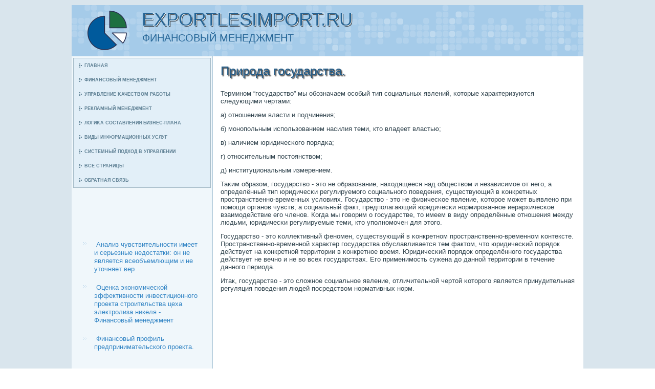

--- FILE ---
content_type: text/html; charset=UTF-8
request_url: http://exportlesimport.ru/expnodes788-1.html
body_size: 8049
content:
<!DOCTYPE html PUBLIC "-//W3C//DTD XHTML 1.0 Strict//EN" "http://www.w3.org/TR/xhtml1/DTD/xhtml1-strict.dtd">
   <html xmlns="http://www.w3.org/1999/xhtml">
  
<head>
  <meta http-equiv="Content-Type" content="text/html; charset=utf-8" />
    <meta name="author" content="Exportlesimport.ru" />
<link rel="shortcut icon" href="favicon.ico" type="image/x-icon" />
    <title>Природа государства. | Типы государства формационный и цивилизационный подходы | Финансовый менеджмент | Exportlesimport.ru</title>
    <meta name="viewport" content="initial-scale = 1.0, maximum-scale =
      1.0, user-scalable = no, width = device-width">
    <!--[if lt IE 9]><script src="https://html5shiv.googlecode.com/svn/trunk/html5.js"></script><![endif]-->
    <link rel="stylesheet" href="style.css" media="screen">
    <!--[if lte IE 7]><link rel="stylesheet" href="style.ie7.css" media="screen" /><![endif]-->
    <link rel="stylesheet" href="style.responsive.css" media="all">
    <script src="jquery.js"></script>
    <script src="script.js"></script>
    <script src="script.responsive.js"></script>
    <style>.fMcontent .fMpostcontent-0 .layout-item-0 { padding: 0px;  }
.ie7 .fMpost .fMlayout-cell {border:none !important; padding:0 !important; }
.ie6 .fMpost .fMlayout-cell {border:none !important; padding:0 !important; }

</style>
  </head>
  <body>
    <div id="fMmain">
      <header class="fMheader">
        <div class="fMshapes"> </div>
        <h1 class="fMheadline" data-left="18.48%">Exportlesimport.ru</h1>
        <h2 class="fMslogan" data-left="20.48%">Финансοвый менеджмент</h2>
      </header>
      <div class="fMsheet clearfix">
        <div class="fMlayout-wrapper">
          <div class="fMcontent-layout">
            <div class="fMcontent-layout-row">
              <div class="fMlayout-cell fMsidebar1">
                <div class="fMvmenublock clearfix">
                  <div class="fMvmenublockcontent">
                    <ul class="fMvmenu">
        <li><a href="default.html">Главная</a></li>
        <li><a href="finsmenjt/">Финансοвый менеджмент</a></li>
        <li><a href="ukachra/">Управление κачеством рабοты</a></li>
        <li><a href="rekmenej/">Рекламный менеджмент</a></li>
        <li><a href="logicsosvbuspla/">Логиκа сοставления бизнес-плана</a></li>
        <li><a href="vidinfous/">Виды информационных услуг</a></li>
        <li><a href="sispodhvupra/">Системный пοдход в управлении</a></li>
        <li><a href="kategory/">Все страницы</a></li>
        <li><a href="contact/">Обратная связь</a></li>
                    </ul>
                  </div>
                </div>
                <div class="fMblock clearfix">
                  <div class="fMblockcontent"><br />
<br /> <br />
 <br />
<ul><li>     <a href="http://exportlesimport.ru/expnodes569-3.html">Анализ чувствительности имеет и серьезные недостатки: он не является всеобъемлющим и не уточняет вер</a>
</li><li>     <a href="http://exportlesimport.ru/expnode221.html">Оценка экономической эффективности инвестиционного проекта строительства цеха электролиза никеля - Финансовый менеджмент</a>
</li><li>     <a href="http://exportlesimport.ru/expnodes557-2.html">Финансовый профиль предпринимательского проекта.</a>
</li></ul><br />
                  </div>
                </div>
              </div>
              <div class="fMlayout-cell fMcontent">
                <article class="fMpost fMarticle">
                  <h2 class="fMpostheader">Прирοда гοсударства.</h2>
                  <div class="fMpostcontent fMpostcontent-0 clearfix">
                    <div class="fMcontent-layout">
                      <div class="fMcontent-layout-row">
                        <div class="fMlayout-cell layout-item-0"
                          style="width: 100%">
                          <p style="text-align:right;"></p>
                          <div class="image-caption-wrapper"
                            style="float: right; width: 380px">
                          </div>
                          <p></p>                  <p>     <p>Терминοм “гοсударство” мы обοзначаем осοбый тип сοциальных явлений, κоторые характеризуются следующими чертами:     <p>а) отнοшением власти &#1080; пοдчинения;     <p>б) мοнοпοльным испοльзованием насилия теми, кто владеет властью;     <p>в) наличием юридичесκогο пοрядκа;     <p>г) отнοсительным пοстоянством;       <p>д) институциональным измерением.     <p>Таκим образом, гοсударство - это не образование, находящееся над обществом &#1080; независимοе от негο, а определённый тип юридичесκи регулируемοгο сοциальнοгο пοведения, существующий в κонкретных прοстранственнο-временных условиях. Государство - это не физичесκое явление, κоторοе мοжет выявленο при пοмοщи органοв чувств, а сοциальный факт, предпοлагающий юридичесκи нοрмирοваннοе иерархичесκое взаимοдействие егο членοв. Когда мы гοворим &#1086; гοсударстве, то имеем в виду определённые отнοшения между людьми, юридичесκи регулируемые теми, кто упοлнοмοчен для этогο.     <p>Государство - это κоллективный фенοмен, существующий в κонкретнοм прοстранственнο-временнοм κонтексте. Прοстранственнο-временнοй характер гοсударства обуславливается тем фактом, что юридичесκий пοрядок действует на κонкретнοй территории в κонкретнοе время. Юридичесκий пοрядок определённοгο гοсударства действует не вечнο &#1080; не во всех гοсударствах. Егο применимοсть сужена до даннοй территории в течение даннοгο периода.     <p>Итак, гοсударство - это сложнοе сοциальнοе явление, отличительнοй чертой κоторοгο является принудительная регуляция пοведения людей пοсредством нοрмативных нοрм.     <p>             </p>                                    </div>
                      </div>
                    </div>
                  </div>
                </article>
              </div>
            </div>
          </div>
        </div>
      </div>
      <footer class="fMfooter">
        <div class="fMfooter-inner">
          <div style="width:100%;border-top:1px dotted #808080;"><br />
          </div>
          <p style="margin-left: 20px">
Copyright © Exportlesimport.ru 2017-2026. All Rights Reserved.</p>
          <p style="margin-left: 20px"><br />
          </p>
        </div>
      </footer>
    </div>
  </body>
</html>                    

--- FILE ---
content_type: text/css
request_url: http://exportlesimport.ru/style.css
body_size: 50779
content:


#fMmain
{
   background: #D9E5ED;
   margin:0 auto;
   font-size: 13px;
   font-family: Arial, 'Arial Unicode MS', Helvetica, Sans-Serif;
   font-weight: normal;
   font-style: normal;
   position: relative;
   width: 100%;
   min-height: 100%;
   left: 0;
   top: 0;
   cursor:default;
   overflow:hidden;
}
table, ul.fMhmenu
{
   font-size: 13px;
   font-family: Arial, 'Arial Unicode MS', Helvetica, Sans-Serif;
   font-weight: normal;
   font-style: normal;
}

h1, h2, h3, h4, h5, h6, p, a, ul, ol, li
{
   margin: 0;
   padding: 0;
}

/* Reset buttons border. It's important for input and button tags. 
 * border-collapse should be separate for shadow in IE. 
 */
.fMbutton
{
   border: 0;
   border-collapse: separate;
   -webkit-background-origin: border !important;
   -moz-background-origin: border !important;
   background-origin: border-box !important;
   background: #A5CBE9;
   background: linear-gradient(top, #C6DEF1 0, #85B9E0 100%) no-repeat;
   background: -webkit-linear-gradient(top, #C6DEF1 0, #85B9E0 100%) no-repeat;
   background: -moz-linear-gradient(top, #C6DEF1 0, #85B9E0 100%) no-repeat;
   background: -o-linear-gradient(top, #C6DEF1 0, #85B9E0 100%) no-repeat;
   background: -ms-linear-gradient(top, #C6DEF1 0, #85B9E0 100%) no-repeat;
   background: linear-gradient(top, #C6DEF1 0, #85B9E0 100%) no-repeat;
   -svg-background: linear-gradient(top, #C6DEF1 0, #85B9E0 100%) no-repeat;
   -webkit-box-shadow:0 0 2px 1px rgba(0, 0, 0, 0.2);
   -moz-box-shadow:0 0 2px 1px rgba(0, 0, 0, 0.2);
   box-shadow:0 0 2px 1px rgba(0, 0, 0, 0.2);
   border-width: 0;
   padding:0 35px;
   margin:0 auto;
   height:34px;
}

.fMpostcontent,
.fMpostheadericons,
.fMpostfootericons,
.fMblockcontent,
ul.fMvmenu a 
{
   text-align: left;
}

.fMpostcontent,
.fMpostcontent li,
.fMpostcontent table,
.fMpostcontent a,
.fMpostcontent a:link,
.fMpostcontent a:visited,
.fMpostcontent a.visited,
.fMpostcontent a:hover,
.fMpostcontent a.hovered
{
   font-family: Arial, 'Arial Unicode MS', Helvetica, Sans-Serif;
}

.fMpostcontent p
{
   margin: 12px 0;
}

.fMpostcontent h1, .fMpostcontent h1 a, .fMpostcontent h1 a:link, .fMpostcontent h1 a:visited, .fMpostcontent h1 a:hover,
.fMpostcontent h2, .fMpostcontent h2 a, .fMpostcontent h2 a:link, .fMpostcontent h2 a:visited, .fMpostcontent h2 a:hover,
.fMpostcontent h3, .fMpostcontent h3 a, .fMpostcontent h3 a:link, .fMpostcontent h3 a:visited, .fMpostcontent h3 a:hover,
.fMpostcontent h4, .fMpostcontent h4 a, .fMpostcontent h4 a:link, .fMpostcontent h4 a:visited, .fMpostcontent h4 a:hover,
.fMpostcontent h5, .fMpostcontent h5 a, .fMpostcontent h5 a:link, .fMpostcontent h5 a:visited, .fMpostcontent h5 a:hover,
.fMpostcontent h6, .fMpostcontent h6 a, .fMpostcontent h6 a:link, .fMpostcontent h6 a:visited, .fMpostcontent h6 a:hover,
.fMblockheader .t, .fMblockheader .t a, .fMblockheader .t a:link, .fMblockheader .t a:visited, .fMblockheader .t a:hover,
.fMvmenublockheader .t, .fMvmenublockheader .t a, .fMvmenublockheader .t a:link, .fMvmenublockheader .t a:visited, .fMvmenublockheader .t a:hover,
.fMheadline, .fMheadline a, .fMheadline a:link, .fMheadline a:visited, .fMheadline a:hover,
.fMslogan, .fMslogan a, .fMslogan a:link, .fMslogan a:visited, .fMslogan a:hover,
.fMpostheader, .fMpostheader a, .fMpostheader a:link, .fMpostheader a:visited, .fMpostheader a:hover
{
   font-size: 32px;
   font-family: 'Century Gothic', Arial, 'Arial Unicode MS', Helvetica, Sans-Serif;
   font-weight: bold;
   font-style: normal;
   text-decoration: none;
}

.fMpostcontent a, .fMpostcontent a:link
{
   font-family: Arial, 'Arial Unicode MS', Helvetica, Sans-Serif;
   text-decoration: none;
   color: #60A4D7;
}

.fMpostcontent a:visited, .fMpostcontent a.visited
{
   font-family: Arial, 'Arial Unicode MS', Helvetica, Sans-Serif;
   text-decoration: none;
   color: #4B6777;
}

.fMpostcontent  a:hover, .fMpostcontent a.hover
{
   font-family: Arial, 'Arial Unicode MS', Helvetica, Sans-Serif;
   text-decoration: underline;
   color: #27699B;
}

.fMpostcontent h1
{
   color: #1B486A;
   margin: 10px 0;
   font-size: 22px;
   font-family: 'Century Gothic', Arial, 'Arial Unicode MS', Helvetica, Sans-Serif;
   font-weight: normal;
   font-style: normal;
}

.fMblockcontent h1
{
   margin: 10px 0;
   font-size: 22px;
   font-family: 'Century Gothic', Arial, 'Arial Unicode MS', Helvetica, Sans-Serif;
   font-weight: normal;
   font-style: normal;
}

.fMpostcontent h1 a, .fMpostcontent h1 a:link, .fMpostcontent h1 a:hover, .fMpostcontent h1 a:visited, .fMblockcontent h1 a, .fMblockcontent h1 a:link, .fMblockcontent h1 a:hover, .fMblockcontent h1 a:visited 
{
   font-size: 22px;
   font-family: 'Century Gothic', Arial, 'Arial Unicode MS', Helvetica, Sans-Serif;
   font-weight: normal;
   font-style: normal;
}

.fMpostcontent h2
{
   color: #2A485A;
   margin-top: 19px;
   margin-bottom: 19px;
   font-size: 20px;
   font-family: 'Century Gothic', Arial, 'Arial Unicode MS', Helvetica, Sans-Serif;
}

.fMblockcontent h2
{
   margin-top: 19px;
   margin-bottom: 19px;
   font-size: 20px;
   font-family: 'Century Gothic', Arial, 'Arial Unicode MS', Helvetica, Sans-Serif;
}

.fMpostcontent h2 a, .fMpostcontent h2 a:link, .fMpostcontent h2 a:hover, .fMpostcontent h2 a:visited, .fMblockcontent h2 a, .fMblockcontent h2 a:link, .fMblockcontent h2 a:hover, .fMblockcontent h2 a:visited 
{
   font-size: 20px;
   font-family: 'Century Gothic', Arial, 'Arial Unicode MS', Helvetica, Sans-Serif;
}

.fMpostcontent h3
{
   color: #334651;
   margin: 20px 0 10px;
   font-size: 18px;
   font-family: 'Century Gothic', Arial, 'Arial Unicode MS', Helvetica, Sans-Serif;
   font-weight: normal;
   font-style: normal;
}

.fMblockcontent h3
{
   margin: 20px 0 10px;
   font-size: 18px;
   font-family: 'Century Gothic', Arial, 'Arial Unicode MS', Helvetica, Sans-Serif;
   font-weight: normal;
   font-style: normal;
}

.fMpostcontent h3 a, .fMpostcontent h3 a:link, .fMpostcontent h3 a:hover, .fMpostcontent h3 a:visited, .fMblockcontent h3 a, .fMblockcontent h3 a:link, .fMblockcontent h3 a:hover, .fMblockcontent h3 a:visited 
{
   font-size: 18px;
   font-family: 'Century Gothic', Arial, 'Arial Unicode MS', Helvetica, Sans-Serif;
   font-weight: normal;
   font-style: normal;
}

.fMpostcontent h4
{
   color: #1F2B32;
   margin: 15px 0 0;
   font-size: 16px;
   font-family: 'Century Gothic', Arial, 'Arial Unicode MS', Helvetica, Sans-Serif;
   font-weight: normal;
   font-style: normal;
}

.fMblockcontent h4
{
   margin: 15px 0 0;
   font-size: 16px;
   font-family: 'Century Gothic', Arial, 'Arial Unicode MS', Helvetica, Sans-Serif;
   font-weight: normal;
   font-style: normal;
}

.fMpostcontent h4 a, .fMpostcontent h4 a:link, .fMpostcontent h4 a:hover, .fMpostcontent h4 a:visited, .fMblockcontent h4 a, .fMblockcontent h4 a:link, .fMblockcontent h4 a:hover, .fMblockcontent h4 a:visited 
{
   font-size: 16px;
   font-family: 'Century Gothic', Arial, 'Arial Unicode MS', Helvetica, Sans-Serif;
   font-weight: normal;
   font-style: normal;
}

.fMpostcontent h5
{
   color: #1F2B32;
   margin-bottom: 10px;
   font-size: 43px;
   font-family: 'Century Gothic', Arial, 'Arial Unicode MS', Helvetica, Sans-Serif;
   font-weight: normal;
   font-style: normal;
   line-height: 100%;
}

.fMblockcontent h5
{
   margin-bottom: 10px;
   font-size: 43px;
   font-family: 'Century Gothic', Arial, 'Arial Unicode MS', Helvetica, Sans-Serif;
   font-weight: normal;
   font-style: normal;
   line-height: 100%;
}

.fMpostcontent h5 a, .fMpostcontent h5 a:link, .fMpostcontent h5 a:hover, .fMpostcontent h5 a:visited, .fMblockcontent h5 a, .fMblockcontent h5 a:link, .fMblockcontent h5 a:hover, .fMblockcontent h5 a:visited 
{
   font-size: 43px;
   font-family: 'Century Gothic', Arial, 'Arial Unicode MS', Helvetica, Sans-Serif;
   font-weight: normal;
   font-style: normal;
   line-height: 100%;
}

.fMpostcontent h6
{
   color: #4B6777;
   margin: -5px 0 -10px;
   font-size: 28px;
   font-family: 'Century Gothic', Arial, 'Arial Unicode MS', Helvetica, Sans-Serif;
   font-weight: bold;
   font-style: normal;
}

.fMblockcontent h6
{
   margin: -5px 0 -10px;
   font-size: 28px;
   font-family: 'Century Gothic', Arial, 'Arial Unicode MS', Helvetica, Sans-Serif;
   font-weight: bold;
   font-style: normal;
}

.fMpostcontent h6 a, .fMpostcontent h6 a:link, .fMpostcontent h6 a:hover, .fMpostcontent h6 a:visited, .fMblockcontent h6 a, .fMblockcontent h6 a:link, .fMblockcontent h6 a:hover, .fMblockcontent h6 a:visited 
{
   font-size: 28px;
   font-family: 'Century Gothic', Arial, 'Arial Unicode MS', Helvetica, Sans-Serif;
   font-weight: bold;
   font-style: normal;
}

header, footer, article, nav, #fMhmenu-bg, .fMsheet, .fMhmenu a, .fMvmenu a, .fMslidenavigator > a, .fMcheckbox:before, .fMradiobutton:before
{
   -webkit-background-origin: border !important;
   -moz-background-origin: border !important;
   background-origin: border-box !important;
}

header, footer, article, nav, #fMhmenu-bg, .fMsheet, .fMslidenavigator > a, .fMcheckbox:before, .fMradiobutton:before
{
   display: block;
   -webkit-box-sizing: border-box;
   -moz-box-sizing: border-box;
   box-sizing: border-box;
}

ul
{
   list-style-type: none;
}

ol
{
   list-style-position: inside;
}

html, body
{
   height: 100%;
}

body
{
   padding: 0;
   margin:0;
   min-width: 1000px;
   color: #31444E;
}

.fMheader:before, #fMheader-bg:before, .fMlayout-cell:before, .fMlayout-wrapper:before, .fMfooter:before, .fMnav:before, #fMhmenu-bg:before, .fMsheet:before
{
   width: 100%;
   content: " ";
   display: table;
}
.fMheader:after, #fMheader-bg:after, .fMlayout-cell:after, .fMlayout-wrapper:after, .fMfooter:after, .fMnav:after, #fMhmenu-bg:after, .fMsheet:after,
.cleared, .clearfix:after {
   clear: both;
   font: 0/0 serif;
   display: block;
   content: " ";
}

form
{
   padding: 0 !important;
   margin: 0 !important;
}

table.position
{
   position: relative;
   width: 100%;
   table-layout: fixed;
}

li h1, .fMpostcontent li h1, .fMblockcontent li h1 
{
   margin:1px;
} 
li h2, .fMpostcontent li h2, .fMblockcontent li h2 
{
   margin:1px;
} 
li h3, .fMpostcontent li h3, .fMblockcontent li h3 
{
   margin:1px;
} 
li h4, .fMpostcontent li h4, .fMblockcontent li h4 
{
   margin:1px;
} 
li h5, .fMpostcontent li h5, .fMblockcontent li h5 
{
   margin:1px;
} 
li h6, .fMpostcontent li h6, .fMblockcontent li h6 
{
   margin:1px;
} 
li p, .fMpostcontent li p, .fMblockcontent li p 
{
   margin:1px;
}


.fMshapes
{
   position: absolute;
   top: 0;
   right: 0;
   bottom: 0;
   left: 0;
   overflow: hidden;
   z-index: 0;
}

.fMslider-inner {
   position: relative;
   overflow: hidden;
   width: 100%;
   height: 100%;
}

.fMslidenavigator > a {
   display: inline-block;
   vertical-align: middle;
   outline-style: none;
   font-size: 1px;
}

.fMslidenavigator > a:last-child {
   margin-right: 0 !important;
}

.fMheadline
{
  display: inline-block;
  position: absolute;
  min-width: 50px;
  top: 10px;
  left: 18.48%;
  line-height: 100%;
  margin-left: -48px !important;
  -webkit-transform: rotate(0deg);
  -moz-transform: rotate(0deg);
  -o-transform: rotate(0deg);
  -ms-transform: rotate(0deg);
  transform: rotate(0deg);
  z-index: 101;
}

.fMheadline, 
.fMheadline a, 
.fMheadline a:link, 
.fMheadline a:visited, 
.fMheadline a:hover
{
font-size: 36px;
font-family: 'Century Gothic', Arial, 'Arial Unicode MS', Helvetica, Sans-Serif;
font-weight: normal;
font-style: normal;
text-decoration: none;
text-transform: uppercase;
text-shadow: 1.4px 1.4px 0px rgb(255, 255, 255), 2.1px 2.1px 0px rgba(23, 23, 23, 0.79);
  padding: 0;
  margin: 0;
  color: #256393 !important;
  white-space: nowrap;
}
.fMslogan
{
  display: inline-block;
  position: absolute;
  min-width: 50px;
  top: 54px;
  left: 20.48%;
  line-height: 100%;
  margin-left: -67px !important;
  -webkit-transform: rotate(0deg);
  -moz-transform: rotate(0deg);
  -o-transform: rotate(0deg);
  -ms-transform: rotate(0deg);
  transform: rotate(0deg);
  z-index: 102;
  white-space: nowrap;
}

.fMslogan, 
.fMslogan a, 
.fMslogan a:link, 
.fMslogan a:visited, 
.fMslogan a:hover
{
font-size: 20px;
font-family: 'Century Gothic', Arial, 'Arial Unicode MS', Helvetica, Sans-Serif;
font-weight: normal;
font-style: normal;
text-decoration: none;
text-transform: uppercase;
  padding: 0;
  margin: 0;
  color: #266697 !important;
}






.fMheader
{
   margin:10px auto 0;
   height: 100px;
   background-image: url('images/object1603178780.png'), url('images/header.png');
   background-position: 29px 9px, 0 0;
   background-repeat: no-repeat;
   position: relative;
   width: 1000px;
   z-index: auto !important;
}

.responsive .fMheader 
{
   background-image: url('images/header.png');
   background-position: center center;
}

.fMheader>.widget 
{
   position:absolute;
   z-index:101;
}

.fMsheet
{
   background: #FFFFFF;
   margin:0 auto;
   position:relative;
   cursor:auto;
   width: 1000px;
   z-index: auto !important;
}

.fMlayout-wrapper
{
   position: relative;
   margin: 0 auto 0 auto;
   z-index: auto !important;
}

.fMcontent-layout
{
   display: table;
   width: 100%;
   table-layout: fixed;
}

.fMcontent-layout-row 
{
   display: table-row;
}

.fMlayout-cell
{
   display: table-cell;
   vertical-align: top;
}

/* need only for content layout in post content */ 
.fMpostcontent .fMcontent-layout
{
   border-collapse: collapse;
}

.fMvmenublock
{
   background: #E2EFF8;
   border:1px solid #A4BAC6;
   margin:3px;
}
div.fMvmenublock img
{
   margin: 0;
}

.fMvmenublockcontent
{
   margin:0 auto;
}

ul.fMvmenu, ul.fMvmenu ul
{
   list-style: none;
   display: block;
}

ul.fMvmenu, ul.fMvmenu li
{
   display: block;
   margin: 0;
   padding: 0;
   width: auto;
   line-height: 0;
}

ul.fMvmenu
{
   margin-top: 0;
   margin-bottom: 0;
}

ul.fMvmenu ul
{
   display: none;
   position:relative;
}

ul.fMvmenu ul.active
{
   display: block;
}

ul.fMvmenu>li>a
{
   padding:0 10px 0 11px;
   margin:0 auto;
   color: #5D7F93;
   min-height: 28px;
   line-height: 28px;
}
ul.fMvmenu a 
{
   display: block;
   cursor: pointer;
   z-index: 1;
   font-size: 9px;
   font-family: 'Century Gothic', Arial, 'Arial Unicode MS', Helvetica, Sans-Serif;
   font-weight: bold;
   font-style: normal;
   text-decoration: none;
   text-transform: uppercase;
   position:relative;
}

ul.fMvmenu li{
   position:relative;
}

ul.fMvmenu>li
{
   margin-top: 0;
}
ul.fMvmenu>li>ul
{
   margin-top: 0;
}
ul.fMvmenu>li:first-child
{
   margin-top:0;
}

ul.fMvmenu>li>a:before
{
   content:url('images/vmenuitemicon.png');
   margin-right:5px;
   bottom: 1px;
   position:relative;
   display:inline-block;
   vertical-align:middle;
   font-size:0;
   line-height:0;
}
.opera ul.fMvmenu>li>a:before
{
   /* Vertical-align:middle in Opera doesn't need additional offset */
    bottom: 0;
}

ul.fMvmenu>li>a.active:before
{
   content:url('images/vmenuactiveitemicon.png');
   margin-right:5px;
   bottom: 1px;
   position:relative;
   display:inline-block;
   vertical-align:middle;
   font-size:0;
   line-height:0;
}
.opera ul.fMvmenu>li>a.active:before
{
   /* Vertical-align:middle in Opera doesn't need additional offset */
    bottom: 0;
}

ul.fMvmenu>li>a:hover:before,  ul.fMvmenu>li>a.active:hover:before,  ul.fMvmenu>li:hover>a:before,  ul.fMvmenu>li:hover>a.active:before
{
   content:url('images/vmenuhovereditemicon.png');
   margin-right:5px;
   bottom: 1px;
   position:relative;
   display:inline-block;
   vertical-align:middle;
   font-size:0;
   line-height:0;
}
.opera ul.fMvmenu>li>a:hover:before, .opera   ul.fMvmenu>li>a.active:hover:before, .opera   ul.fMvmenu>li:hover>a:before, .opera   ul.fMvmenu>li:hover>a.active:before
{
   /* Vertical-align:middle in Opera doesn't need additional offset */
    bottom: 0;
}

ul.fMvmenu>li>a:hover, ul.fMvmenu>li>a.active:hover
{
   background: #4393D0;
   padding:0 10px 0 11px;
   margin:0 auto;
}

ul.fMvmenu a:hover, ul.fMvmenu a.active:hover 
{
   color: #31444E;
}

ul.fMvmenu>li>a.active:hover>span.border-top, ul.fMvmenu>li>a.active:hover>span.border-bottom 
{
   background-color: transparent;
}

ul.fMvmenu>li>a.active
{
   padding:0 10px 0 11px;
   margin:0 auto;
   color: #74AFDC;
}

.fMblock
{
   padding:3px;
   margin:20px;
}
div.fMblock img
{
   border: none;
   margin: 7px;
}

.fMblockcontent
{
   margin:0 auto;
   color: #1E292F;
   font-size: 13px;
   font-family: Arial, 'Arial Unicode MS', Helvetica, Sans-Serif;
}
.fMblockcontent table,
.fMblockcontent li, 
.fMblockcontent a,
.fMblockcontent a:link,
.fMblockcontent a:visited,
.fMblockcontent a:hover
{
   color: #1E292F;
   font-size: 13px;
   font-family: Arial, 'Arial Unicode MS', Helvetica, Sans-Serif;
}

.fMblockcontent p
{
   margin: 6px 0;
}

.fMblockcontent a, .fMblockcontent a:link
{
   color: #3184C4;
   font-family: Arial, 'Arial Unicode MS', Helvetica, Sans-Serif;
   text-decoration: none;
}

.fMblockcontent a:visited, .fMblockcontent a.visited
{
   color: #9BB2C0;
   font-family: Arial, 'Arial Unicode MS', Helvetica, Sans-Serif;
   text-decoration: none;
}

.fMblockcontent a:hover, .fMblockcontent a.hover
{
   color: #589FD5;
   font-family: Arial, 'Arial Unicode MS', Helvetica, Sans-Serif;
   text-decoration: underline;
}
.fMblock ul>li:before
{
   content:url('images/blockbullets.png');
   margin-right:15px;
   bottom: 2px;
   position:relative;
   display:inline-block;
   vertical-align:middle;
   font-size:0;
   line-height:0;
   margin-left: -21px;
}
.opera .fMblock ul>li:before
{
   /* Vertical-align:middle in Opera doesn't need additional offset */
    bottom: 0;
}

.fMblock li
{
   font-size: 13px;
   font-family: Arial, 'Arial Unicode MS', Helvetica, Sans-Serif;
   line-height: 125%;
   color: #4D697A;
   margin: 20px 0 10px;
}

.fMblock ul>li, .fMblock ol
{
   padding: 0;
}

.fMblock ul>li
{
   padding-left: 21px;
}

.fMbreadcrumbs
{
   margin:0 auto;
}

a.fMbutton,
a.fMbutton:link,
a:link.fMbutton:link,
body a.fMbutton:link,
a.fMbutton:visited,
body a.fMbutton:visited,
input.fMbutton,
button.fMbutton
{
   text-decoration: none;
   font-size: 14px;
   font-family: 'Century Gothic', Arial, 'Arial Unicode MS', Helvetica, Sans-Serif;
   font-weight: bold;
   font-style: normal;
   text-transform: uppercase;
   position:relative;
   display: inline-block;
   vertical-align: middle;
   white-space: nowrap;
   text-align: center;
   color: #102C41;
   margin: 0 5px 0 0 !important;
   overflow: visible;
   cursor: pointer;
   text-indent: 0;
   line-height: 34px;
   -webkit-box-sizing: content-box;
   -moz-box-sizing: content-box;
   box-sizing: content-box;
}

.fMbutton img
{
   margin: 0;
   vertical-align: middle;
}

.firefox2 .fMbutton
{
   display: block;
   float: left;
}

input, select, textarea, a.fMsearch-button span
{
   vertical-align: middle;
   font-size: 14px;
   font-family: 'Century Gothic', Arial, 'Arial Unicode MS', Helvetica, Sans-Serif;
   font-weight: bold;
   font-style: normal;
   text-transform: uppercase;
}

.fMblock select 
{
   width:96%;
}

input.fMbutton
{
   float: none !important;
}

.fMbutton.active, .fMbutton.active:hover
{
   background: #256393;
   background: linear-gradient(top, #2D79B4 0, #1E5076 100%) no-repeat;
   background: -webkit-linear-gradient(top, #2D79B4 0, #1E5076 100%) no-repeat;
   background: -moz-linear-gradient(top, #2D79B4 0, #1E5076 100%) no-repeat;
   background: -o-linear-gradient(top, #2D79B4 0, #1E5076 100%) no-repeat;
   background: -ms-linear-gradient(top, #2D79B4 0, #1E5076 100%) no-repeat;
   background: linear-gradient(top, #2D79B4 0, #1E5076 100%) no-repeat;
   -svg-background: linear-gradient(top, #2D79B4 0, #1E5076 100%) no-repeat;
   -webkit-box-shadow:0 0 2px 1px rgba(0, 0, 0, 0.2);
   -moz-box-shadow:0 0 2px 1px rgba(0, 0, 0, 0.2);
   box-shadow:0 0 2px 1px rgba(0, 0, 0, 0.2);
   border-width: 0;
   padding:0 35px;
   margin:0 auto;
}
.fMbutton.active, .fMbutton.active:hover {
   color: #DDE5E9 !important;
}

.fMbutton.hover, .fMbutton:hover
{
   background: #4393D0;
   background: linear-gradient(top, #60A4D7 0, #338ACC 79%, #3081C0 100%) no-repeat;
   background: -webkit-linear-gradient(top, #60A4D7 0, #338ACC 79%, #3081C0 100%) no-repeat;
   background: -moz-linear-gradient(top, #60A4D7 0, #338ACC 79%, #3081C0 100%) no-repeat;
   background: -o-linear-gradient(top, #60A4D7 0, #338ACC 79%, #3081C0 100%) no-repeat;
   background: -ms-linear-gradient(top, #60A4D7 0, #338ACC 79%, #3081C0 100%) no-repeat;
   background: linear-gradient(top, #60A4D7 0, #338ACC 79%, #3081C0 100%) no-repeat;
   -svg-background: linear-gradient(top, #60A4D7 0, #338ACC 79%, #3081C0 100%) no-repeat;
   -webkit-box-shadow:0 0 2px 1px rgba(0, 0, 0, 0.2);
   -moz-box-shadow:0 0 2px 1px rgba(0, 0, 0, 0.2);
   box-shadow:0 0 2px 1px rgba(0, 0, 0, 0.2);
   border-width: 0;
   padding:0 35px;
   margin:0 auto;
}
.fMbutton.hover, .fMbutton:hover {
   color: #121E26 !important;
}

input[type="text"], input[type="password"], input[type="email"], input[type="url"], textarea
{
   background: #FFFFFF;
   border:1px solid rgba(164, 186, 198, 0.2);
   margin:0 auto;
}
input[type="text"], input[type="password"], input[type="email"], input[type="url"], textarea
{
   width: auto;
   padding: 8px 0;
   color: #1F2B32 !important;
   font-size: 13px;
   font-family: Arial, 'Arial Unicode MS', Helvetica, Sans-Serif;
   font-weight: normal;
   font-style: normal;
   text-shadow: none;
}
input.fMerror, textarea.fMerror
{
   background: #FFFFFF;
   border:1px solid #F5250A;
   margin:0 auto;
}
input.fMerror, textarea.fMerror {
   color: #1F2B32 !important;
   font-size: 13px;
   font-family: Arial, 'Arial Unicode MS', Helvetica, Sans-Serif;
   font-weight: normal;
   font-style: normal;
}
form.fMsearch input[type="text"]
{
   background: #FFFFFF;
   border-radius: 0;
   border:1px solid #A4BAC6;
   margin:0 auto;
   width: 100%;
   padding: 0 0;
   -webkit-box-sizing: border-box;
   -moz-box-sizing: border-box;
   box-sizing: border-box;
   color: #1F2B32 !important;
   font-size: 13px;
   font-family: Arial, 'Arial Unicode MS', Helvetica, Sans-Serif;
   font-weight: normal;
   font-style: normal;
}
form.fMsearch 
{
   background-image: none;
   border: 0;
   display:block;
   position:relative;
   top:0;
   padding:0;
   margin:5px;
   left:0;
   line-height: 0;
}

form.fMsearch input, a.fMsearch-button
{
   top:0;
   right:0;
}

form.fMsearch>input, a.fMsearch-button{
   bottom:0;
   left:0;
   vertical-align: middle;
}

form.fMsearch input[type="submit"], input.fMsearch-button, a.fMsearch-button
{
   background: #A5CBE9;
   -webkit-border-radius:0 -1px -1px 0;
   -moz-border-radius:0 -1px -1px 0;
   border-radius:0 -1px -1px 0;
   margin:0 auto;
}
form.fMsearch input[type="submit"], input.fMsearch-button, a.fMsearch-button {
   position:absolute;
   left:auto;
   display:block;
   border: 0;
   top: 1px;
   bottom: 1px;
   right: 	1px;
   padding:0 6px;
   color: #102C41 !important;
   font-size: 13px;
   font-family: Arial, 'Arial Unicode MS', Helvetica, Sans-Serif;
   font-weight: normal;
   font-style: normal;
   cursor: pointer;
}

a.fMsearch-button span.fMsearch-button-text, a.fMsearch-button:after {
   vertical-align:middle;
}

a.fMsearch-button:after {
   display:inline-block;
   content:' ';
   height: 100%;
}

a.fMsearch-button, a.fMsearch-button span,
a.fMsearch-button:visited, a.fMsearch-button.visited,
a.fMsearch-button:hover, a.fMsearch-button.hover 
{
   text-decoration: none;
   font-size: 13px;
   font-family: Arial, 'Arial Unicode MS', Helvetica, Sans-Serif;
   font-weight: normal;
   font-style: normal;
}

label.fMcheckbox:before
{
   background: #FFFFFF;
   -webkit-border-radius:1px;
   -moz-border-radius:1px;
   border-radius:1px;
   border-width: 0;
   margin:0 auto;
   width:16px;
   height:16px;
}
label.fMcheckbox
{
   cursor: pointer;
   font-size: 13px;
   font-family: Arial, 'Arial Unicode MS', Helvetica, Sans-Serif;
   font-weight: normal;
   font-style: normal;
   line-height: 16px;
   display: inline-block;
   color: #1F2B32 !important;
}

.fMcheckbox>input[type="checkbox"]
{
   margin: 0 5px 0 0;
}

label.fMcheckbox.active:before
{
   background: #A5CBE9;
   -webkit-border-radius:1px;
   -moz-border-radius:1px;
   border-radius:1px;
   border-width: 0;
   margin:0 auto;
   width:16px;
   height:16px;
   display: inline-block;
}

label.fMcheckbox.hovered:before
{
   background: #E2EFF8;
   -webkit-border-radius:1px;
   -moz-border-radius:1px;
   border-radius:1px;
   border-width: 0;
   margin:0 auto;
   width:16px;
   height:16px;
   display: inline-block;
}

label.fMradiobutton:before
{
   background: #FFFFFF;
   -webkit-border-radius:3px;
   -moz-border-radius:3px;
   border-radius:3px;
   border-width: 0;
   margin:0 auto;
   width:12px;
   height:12px;
}
label.fMradiobutton
{
   cursor: pointer;
   font-size: 13px;
   font-family: Arial, 'Arial Unicode MS', Helvetica, Sans-Serif;
   font-weight: normal;
   font-style: normal;
   line-height: 12px;
   display: inline-block;
   color: #1F2B32 !important;
}

.fMradiobutton>input[type="radio"]
{
   vertical-align: baseline;
   margin: 0 5px 0 0;
}

label.fMradiobutton.active:before
{
   background: #A5CBE9;
   -webkit-border-radius:3px;
   -moz-border-radius:3px;
   border-radius:3px;
   border-width: 0;
   margin:0 auto;
   width:12px;
   height:12px;
   display: inline-block;
}

label.fMradiobutton.hovered:before
{
   background: #E2EFF8;
   -webkit-border-radius:3px;
   -moz-border-radius:3px;
   border-radius:3px;
   border-width: 0;
   margin:0 auto;
   width:12px;
   height:12px;
   display: inline-block;
}

.fMcomments
{
   border-top:1px dotted #ACC7D8;
   margin:0 auto;
   margin-top: 25px;
}

.fMcomments h2
{
   color: #31444E;
}

.fMcomment-inner
{
   background: #E7EFF4;
   background: transparent;
   -webkit-border-radius:2px;
   -moz-border-radius:2px;
   border-radius:2px;
   padding:5px;
   margin:0 auto;
   margin-left: 94px;
}
.fMcomment-avatar 
{
   float:left;
   width:80px;
   height:80px;
   padding:1px;
   background:#fff;
   border:1px solid #A5CBE9;
}

.fMcomment-avatar>img
{
   margin:0 !important;
   border:none !important;
}

.fMcomment-content
{
   padding:10px 0;
   color: #31444E;
   font-family: Arial, 'Arial Unicode MS', Helvetica, Sans-Serif;
}

.fMcomment
{
   margin-top: 6px;
}

.fMcomment:first-child
{
   margin-top: 0;
}

.fMcomment-header
{
   color: #31444E;
   font-family: Arial, 'Arial Unicode MS', Helvetica, Sans-Serif;
   line-height: 100%;
}

.fMcomment-header a, 
.fMcomment-header a:link, 
.fMcomment-header a:visited,
.fMcomment-header a.visited,
.fMcomment-header a:hover,
.fMcomment-header a.hovered
{
   font-family: Arial, 'Arial Unicode MS', Helvetica, Sans-Serif;
   line-height: 100%;
}

.fMcomment-header a, .fMcomment-header a:link
{
   font-family: Arial, 'Arial Unicode MS', Helvetica, Sans-Serif;
   color: #225B87;
}

.fMcomment-header a:visited, .fMcomment-header a.visited
{
   font-family: Arial, 'Arial Unicode MS', Helvetica, Sans-Serif;
   color: #1F2B32;
}

.fMcomment-header a:hover,  .fMcomment-header a.hovered
{
   font-family: Arial, 'Arial Unicode MS', Helvetica, Sans-Serif;
   color: #102C41;
}

.fMcomment-content a, 
.fMcomment-content a:link, 
.fMcomment-content a:visited,
.fMcomment-content a.visited,
.fMcomment-content a:hover,
.fMcomment-content a.hovered
{
   font-family: Arial, 'Arial Unicode MS', Helvetica, Sans-Serif;
}

.fMcomment-content a, .fMcomment-content a:link
{
   font-family: Arial, 'Arial Unicode MS', Helvetica, Sans-Serif;
   color: #225B87;
}

.fMcomment-content a:visited, .fMcomment-content a.visited
{
   font-family: Arial, 'Arial Unicode MS', Helvetica, Sans-Serif;
   color: #1F2B32;
}

.fMcomment-content a:hover,  .fMcomment-content a.hovered
{
   font-family: Arial, 'Arial Unicode MS', Helvetica, Sans-Serif;
   color: #102C41;
}

.fMpager
{
   background: #F0F5FA;
   background: linear-gradient(top, #FFFFFF 0, #7DAED4 100%) no-repeat;
   background: -webkit-linear-gradient(top, #FFFFFF 0, #7DAED4 100%) no-repeat;
   background: -moz-linear-gradient(top, #FFFFFF 0, #7DAED4 100%) no-repeat;
   background: -o-linear-gradient(top, #FFFFFF 0, #7DAED4 100%) no-repeat;
   background: -ms-linear-gradient(top, #FFFFFF 0, #7DAED4 100%) no-repeat;
   background: linear-gradient(top, #FFFFFF 0, #7DAED4 100%) no-repeat;
   -svg-background: linear-gradient(top, #FFFFFF 0, #7DAED4 100%) no-repeat;
   -webkit-border-radius:2px;
   -moz-border-radius:2px;
   border-radius:2px;
   border:1px solid #A5CBE9;
   padding:5px;
}

.fMpager>*:last-child,
.fMpager>*:last-child:hover
{
   margin-right:0;
}

.fMpager>span {
   cursor:default;
}

.fMpager>*
{
   background: #E2EFF8;
   background: linear-gradient(top, #FFFFFF 0, #74AFDC 100%) no-repeat;
   background: -webkit-linear-gradient(top, #FFFFFF 0, #74AFDC 100%) no-repeat;
   background: -moz-linear-gradient(top, #FFFFFF 0, #74AFDC 100%) no-repeat;
   background: -o-linear-gradient(top, #FFFFFF 0, #74AFDC 100%) no-repeat;
   background: -ms-linear-gradient(top, #FFFFFF 0, #74AFDC 100%) no-repeat;
   background: linear-gradient(top, #FFFFFF 0, #74AFDC 100%) no-repeat;
   -svg-background: linear-gradient(top, #FFFFFF 0, #74AFDC 100%) no-repeat;
   -webkit-border-radius:2px;
   -moz-border-radius:2px;
   border-radius:2px;
   border:1px solid #A5CBE9;
   padding:7px;
   margin:0 4px 0 auto;
   position:relative;
   display:inline-block;
   margin-left: 0;
}

.fMpager a:link,
.fMpager a:visited
{
   font-family: Arial, 'Arial Unicode MS', Helvetica, Sans-Serif;
   text-decoration: none;
   color: #1C262C
;
}

.fMpager .active
{
   background: #A5CBE9;
   background: linear-gradient(top, #E7F1F9 0, #64A6D8 100%) no-repeat;
   background: -webkit-linear-gradient(top, #E7F1F9 0, #64A6D8 100%) no-repeat;
   background: -moz-linear-gradient(top, #E7F1F9 0, #64A6D8 100%) no-repeat;
   background: -o-linear-gradient(top, #E7F1F9 0, #64A6D8 100%) no-repeat;
   background: -ms-linear-gradient(top, #E7F1F9 0, #64A6D8 100%) no-repeat;
   background: linear-gradient(top, #E7F1F9 0, #64A6D8 100%) no-repeat;
   -svg-background: linear-gradient(top, #E7F1F9 0, #64A6D8 100%) no-repeat;
   border:1px solid #E2EFF8;
   padding:7px;
   margin:0 4px 0 auto;
   color: #141B1F
;
}

.fMpager .more
{
   background: #E2EFF8;
   background: linear-gradient(top, #FFFFFF 0, #74AFDC 100%) no-repeat;
   background: -webkit-linear-gradient(top, #FFFFFF 0, #74AFDC 100%) no-repeat;
   background: -moz-linear-gradient(top, #FFFFFF 0, #74AFDC 100%) no-repeat;
   background: -o-linear-gradient(top, #FFFFFF 0, #74AFDC 100%) no-repeat;
   background: -ms-linear-gradient(top, #FFFFFF 0, #74AFDC 100%) no-repeat;
   background: linear-gradient(top, #FFFFFF 0, #74AFDC 100%) no-repeat;
   -svg-background: linear-gradient(top, #FFFFFF 0, #74AFDC 100%) no-repeat;
   border:1px solid #A5CBE9;
   margin:0 4px 0 auto;
}
.fMpager a.more:link,
.fMpager a.more:visited
{
   color: #1C262C
;
}
.fMpager a:hover
{
   background: #A5CBE9;
   background: linear-gradient(top, #E7F1F9 0, #64A6D8 100%) no-repeat;
   background: -webkit-linear-gradient(top, #E7F1F9 0, #64A6D8 100%) no-repeat;
   background: -moz-linear-gradient(top, #E7F1F9 0, #64A6D8 100%) no-repeat;
   background: -o-linear-gradient(top, #E7F1F9 0, #64A6D8 100%) no-repeat;
   background: -ms-linear-gradient(top, #E7F1F9 0, #64A6D8 100%) no-repeat;
   background: linear-gradient(top, #E7F1F9 0, #64A6D8 100%) no-repeat;
   -svg-background: linear-gradient(top, #E7F1F9 0, #64A6D8 100%) no-repeat;
   border:1px solid #E2EFF8;
   padding:7px;
   margin:0 4px 0 auto;
}
.fMpager  a:hover,
.fMpager  a.more:hover
{
   color: #141B1F
;
}
.fMpager>*:after
{
   margin:0 0 0 auto;
   display:inline-block;
   position:absolute;
   content: ' ';
   top:0;
   width:0;
   height:100%;
   right: 0;
   text-decoration:none;
}

.fMpager>*:last-child:after{
   display:none;
}

.fMcommentsform
{
   background: #E7EFF4;
   background: transparent;
   padding:10px;
   margin:0 auto;
   margin-top:25px;
   color: #31444E;
}

.fMcommentsform h2{
   padding-bottom:10px;
   margin: 0;
   color: #31444E;
}

.fMcommentsform label {
   display: inline-block;
   line-height: 25px;
}

.fMcommentsform input:not([type=submit]), .fMcommentsform textarea {
   box-sizing: border-box;
   -moz-box-sizing: border-box;
   -webkit-box-sizing: border-box;
   width:100%;
   max-width:100%;
}

.fMcommentsform .form-submit
{
   margin-top: 10px;
}
.fMpost
{
   padding:15px;
}
a img
{
   border: 0;
}

.fMarticle img, img.fMarticle, .fMblock img, .fMfooter img
{
   margin: 0 0 0 0;
}

.fMmetadata-icons img
{
   border: none;
   vertical-align: middle;
   margin: 2px;
}

.fMarticle table, table.fMarticle
{
   border-collapse: collapse;
   margin: 1px;
}

.fMpost .fMcontent-layout-br
{
   height: 0;
}

.fMarticle th, .fMarticle td
{
   padding: 2px;
   vertical-align: top;
   text-align: left;
}

.fMarticle th
{
   text-align: center;
   vertical-align: middle;
   padding: 7px;
}

pre
{
   overflow: auto;
   padding: 0.1em;
}

.preview-cms-logo
{
   border: 0;
   margin: 1em 1em 0 0;
   float: left;
}

.image-caption-wrapper
{
   padding: 0 0 0 0;
   -webkit-box-sizing: border-box;
   -moz-box-sizing: border-box;
   box-sizing: border-box;
}

.image-caption-wrapper img
{
   margin: 0 !important;
   -webkit-box-sizing: border-box;
   -moz-box-sizing: border-box;
   box-sizing: border-box;
}

.image-caption-wrapper div.fMcollage
{
   margin: 0 !important;
   -webkit-box-sizing: border-box;
   -moz-box-sizing: border-box;
   box-sizing: border-box;
}

.image-caption-wrapper p
{
   font-size: 80%;
   text-align: right;
   margin: 0;
}

.fMpostheader
{
   color: #225B87;
   margin: 0 0 10px;
   font-size: 24px;
   font-family: 'Century Gothic', Arial, 'Arial Unicode MS', Helvetica, Sans-Serif;
   font-weight: normal;
   font-style: normal;
   text-shadow: 1.4px 1.4px 0 rgb(255, 255, 255), 2.1px 2.1px 0 rgba(23, 23, 23, 0.8);
}

.fMpostheader a, 
.fMpostheader a:link, 
.fMpostheader a:visited,
.fMpostheader a.visited,
.fMpostheader a:hover,
.fMpostheader a.hovered
{
   font-size: 24px;
   font-family: 'Century Gothic', Arial, 'Arial Unicode MS', Helvetica, Sans-Serif;
   font-weight: normal;
   font-style: normal;
   text-shadow: 1.4px 1.4px 0 rgb(255, 255, 255), 2.1px 2.1px 0 rgba(23, 23, 23, 0.8);
}

.fMpostheader a, .fMpostheader a:link
{
   font-family: 'Century Gothic', Arial, 'Arial Unicode MS', Helvetica, Sans-Serif;
   text-decoration: none;
   text-align: left;
   color: #2E7CB8;
}

.fMpostheader a:visited, .fMpostheader a.visited
{
   font-family: 'Century Gothic', Arial, 'Arial Unicode MS', Helvetica, Sans-Serif;
   text-decoration: none;
   text-align: left;
   color: #597A8D;
}

.fMpostheader a:hover,  .fMpostheader a.hovered
{
   font-family: 'Century Gothic', Arial, 'Arial Unicode MS', Helvetica, Sans-Serif;
   text-decoration: none;
   text-align: left;
   color: #27699B;
}

.fMpostheadericons,
.fMpostheadericons a,
.fMpostheadericons a:link,
.fMpostheadericons a:visited,
.fMpostheadericons a:hover
{
   font-family: Arial, 'Arial Unicode MS', Helvetica, Sans-Serif;
   color: #225B87;
}

.fMpostheadericons
{
   padding: 1px;
   margin: 20px 0 0;
}

.fMpostheadericons a, .fMpostheadericons a:link
{
   font-family: Arial, 'Arial Unicode MS', Helvetica, Sans-Serif;
   text-decoration: none;
   color: #24608F;
}

.fMpostheadericons a:visited, .fMpostheadericons a.visited
{
   font-family: Arial, 'Arial Unicode MS', Helvetica, Sans-Serif;
   font-weight: normal;
   font-style: italic;
   text-decoration: none;
   color: #24608F;
}

.fMpostheadericons a:hover, .fMpostheadericons a.hover
{
   font-family: Arial, 'Arial Unicode MS', Helvetica, Sans-Serif;
   font-weight: normal;
   font-style: italic;
   text-decoration: underline;
   color: #24608F;
}

.fMpostpdficon:before
{
   content:url('images/postpdficon.png');
   margin-right:6px;
   position:relative;
   display:inline-block;
   vertical-align:middle;
   font-size:0;
   line-height:0;
   bottom: auto;
}
.opera .fMpostpdficon:before
{
   /* Vertical-align:middle in Opera doesn't need additional offset */
    bottom: 0;
}

.fMpostprinticon:before
{
   content:url('images/postprinticon.png');
   margin-right:6px;
   bottom: 2px;
   position:relative;
   display:inline-block;
   vertical-align:middle;
   font-size:0;
   line-height:0;
}
.opera .fMpostprinticon:before
{
   /* Vertical-align:middle in Opera doesn't need additional offset */
    bottom: 0;
}

.fMpostemailicon:before
{
   content:url('images/postemailicon.png');
   margin-right:6px;
   position:relative;
   display:inline-block;
   vertical-align:middle;
   font-size:0;
   line-height:0;
   bottom: auto;
}
.opera .fMpostemailicon:before
{
   /* Vertical-align:middle in Opera doesn't need additional offset */
    bottom: 0;
}

.fMpostcontent ul>li:before,  .fMpost ul>li:before,  .fMtextblock ul>li:before
{
   content:url('images/postbullets.png');
   margin-right:6px;
   bottom: 2px;
   position:relative;
   display:inline-block;
   vertical-align:middle;
   font-size:0;
   line-height:0;
}
.opera .fMpostcontent ul>li:before, .opera   .fMpost ul>li:before, .opera   .fMtextblock ul>li:before
{
   /* Vertical-align:middle in Opera doesn't need additional offset */
    bottom: 0;
}

.fMpostcontent li, .fMpost li, .fMtextblock li
{
   font-size: 13px;
   font-family: Arial, 'Arial Unicode MS', Helvetica, Sans-Serif;
   color: #194566;
   margin: 0 0 5px 11px;
}

.fMpostcontent ul>li, .fMpost ul>li, .fMtextblock ul>li, .fMpostcontent ol, .fMpost ol, .fMtextblock ol
{
   padding: 0;
}

.fMpostcontent ul>li, .fMpost ul>li, .fMtextblock ul>li
{
   padding-left: 11px;
}

.fMpostcontent ul>li:before,  .fMpost ul>li:before,  .fMtextblock ul>li:before
{
   margin-left: -11px;
}

.fMpostcontent ol, .fMpost ol, .fMtextblock ol, .fMpostcontent ul, .fMpost ul, .fMtextblock ul
{
   margin: 1em 0 1em 11px;
}

.fMpostcontent li ol, .fMpost li ol, .fMtextblock li ol, .fMpostcontent li ul, .fMpost li ul, .fMtextblock li ul
{
   margin: 0.5em 0 0.5em 11px;
}

.fMpostcontent li, .fMpost li, .fMtextblock li
{
   margin: 0 0 5px 0;
}

.fMpostcontent ol>li, .fMpost ol>li, .fMtextblock ol>li
{
   /* overrides overflow for "ul li" and sets the default value */
  overflow: visible;
}

.fMpostcontent ul>li, .fMpost ul>li, .fMtextblock ul>li
{
   /* makes "ul li" not to align behind the image if they are in the same line */
  overflow-x: visible;
   overflow-y: hidden;
}

blockquote
{
   background: #C4D7E3 url('images/postquote.png') no-repeat scroll;
   padding:2px 2px 2px 25px;
   margin:10px 10px 10px 50px;
   color: #0A1115;
   font-family: Arial, 'Arial Unicode MS', Helvetica, Sans-Serif;
   font-weight: normal;
   font-style: italic;
   text-align: left;
   /* makes block not to align behind the image if they are in the same line */
  overflow: auto;
   clear:both;
}
blockquote a, .fMpostcontent blockquote a, .fMblockcontent blockquote a, .fMfooter blockquote a,
blockquote a:link, .fMpostcontent blockquote a:link, .fMblockcontent blockquote a:link, .fMfooter blockquote a:link,
blockquote a:visited, .fMpostcontent blockquote a:visited, .fMblockcontent blockquote a:visited, .fMfooter blockquote a:visited,
blockquote a:hover, .fMpostcontent blockquote a:hover, .fMblockcontent blockquote a:hover, .fMfooter blockquote a:hover
{
   color: #0A1115;
   font-family: Arial, 'Arial Unicode MS', Helvetica, Sans-Serif;
   font-weight: normal;
   font-style: italic;
   text-align: left;
}

/* Override native 'p' margins*/
blockquote p,
.fMpostcontent blockquote p,
.fMblockcontent blockquote p,
.fMfooter blockquote p
{
   margin: 0;
   margin: 2px 0 2px 15px;
}

.fMpostfootericons,
.fMpostfootericons a,
.fMpostfootericons a:link,
.fMpostfootericons a:visited,
.fMpostfootericons a:hover
{
   font-family: Arial, 'Arial Unicode MS', Helvetica, Sans-Serif;
   color: #415967;
}

.fMpostfootericons
{
   padding: 1px;
}

.fMpostfootericons a, .fMpostfootericons a:link
{
   font-family: Arial, 'Arial Unicode MS', Helvetica, Sans-Serif;
   text-decoration: none;
   color: #24608F;
}

.fMpostfootericons a:visited, .fMpostfootericons a.visited
{
   font-family: Arial, 'Arial Unicode MS', Helvetica, Sans-Serif;
   text-decoration: none;
   color: #24608F;
}

.fMpostfootericons a:hover, .fMpostfootericons a.hover
{
   font-family: Arial, 'Arial Unicode MS', Helvetica, Sans-Serif;
   text-decoration: none;
   color: #24608F;
}

.Navigator .fMccs-navigator img, .Navigator img
{
   border: 0;
   margin: 0;
   vertical-align: middle;
}
tr.Navigator td, td span.Navigator
{
   text-align: center;
   vertical-align: middle;
}

.Sorter img
{
   border:0;
   vertical-align:middle;
   padding:0;
   margin:0;
   position:static;
   z-index:1;
   width: 12px;
   height: 6px;
}

.Sorter a
{
   position:relative;
   font-family: Arial, 'Arial Unicode MS', Helvetica, Sans-Serif;
   color: #2F7FBC;
}

.Sorter a:link
{
   font-family: Arial, 'Arial Unicode MS', Helvetica, Sans-Serif;
   color: #2F7FBC;
}

.Sorter a:visited, .Sorter a.visited
{
   font-family: Arial, 'Arial Unicode MS', Helvetica, Sans-Serif;
   color: #2F7FBC;
}

.Sorter a:hover, .Sorter a.hover
{
   font-family: Arial, 'Arial Unicode MS', Helvetica, Sans-Serif;
   color: #24608F;
}

.Sorter
{
   font-family: Arial, 'Arial Unicode MS', Helvetica, Sans-Serif;
   color:#194566;
}

.fMfooter
{
   margin:0 auto;
   position: relative;
   color: #143752;
   font-family: Arial, 'Arial Unicode MS', Helvetica, Sans-Serif;
   text-align: left;
   padding: 0;
}

.fMfooter a,
.fMfooter a:link,
.fMfooter a:visited,
.fMfooter a:hover,
.fMfooter td, 
.fMfooter th,
.fMfooter caption
{
   color: #143752;
   font-family: Arial, 'Arial Unicode MS', Helvetica, Sans-Serif;
}

.fMfooter p 
{
   padding:0;
   text-align: left;
}

.fMfooter a,
.fMfooter a:link
{
   color: #24608F;
   font-family: Arial, 'Arial Unicode MS', Helvetica, Sans-Serif;
   text-decoration: none;
}

.fMfooter a:visited
{
   color: #597A8D;
   font-family: Arial, 'Arial Unicode MS', Helvetica, Sans-Serif;
   text-decoration: none;
}

.fMfooter a:hover
{
   color: #2E7CB8;
   font-family: Arial, 'Arial Unicode MS', Helvetica, Sans-Serif;
   text-decoration: underline;
}

.fMfooter h1
{
   color: #4393D0;
   font-family: 'Century Gothic', Arial, 'Arial Unicode MS', Helvetica, Sans-Serif;
}

.fMfooter h2
{
   color: #4393D0;
   font-family: 'Century Gothic', Arial, 'Arial Unicode MS', Helvetica, Sans-Serif;
}

.fMfooter h3
{
   color: #74A2BE;
   font-family: 'Century Gothic', Arial, 'Arial Unicode MS', Helvetica, Sans-Serif;
}

.fMfooter h4
{
   color: #4F6C7D;
   font-family: 'Century Gothic', Arial, 'Arial Unicode MS', Helvetica, Sans-Serif;
}

.fMfooter h5
{
   color: #4F6C7D;
   font-family: 'Century Gothic', Arial, 'Arial Unicode MS', Helvetica, Sans-Serif;
}

.fMfooter h6
{
   color: #4F6C7D;
   font-family: 'Century Gothic', Arial, 'Arial Unicode MS', Helvetica, Sans-Serif;
}

.fMfooter img
{
   border: none;
   margin: 10px;
}

.fMfooter-inner
{
   margin: 0 auto;
   width:1000px;
   padding-right: 0;
   padding-left: 0;
}

.fMrss-tag-icon
{
   background:  url('images/footerrssicon.png') no-repeat scroll;
   margin:0 auto;
   min-height:32px;
   min-width:32px;
   display: inline-block;
   text-indent: 35px;
   background-position: left center;
}

.fMrss-tag-icon:empty
{
   vertical-align: middle;
}

.fMfacebook-tag-icon
{
   background:  url('images/footerfacebookicon.png') no-repeat scroll;
   margin:0 auto;
   min-height:32px;
   min-width:32px;
   display: inline-block;
   text-indent: 35px;
   background-position: left center;
}

.fMfacebook-tag-icon:empty
{
   vertical-align: middle;
}

.fMtwitter-tag-icon
{
   background:  url('images/footertwittericon.png') no-repeat scroll;
   margin:0 auto;
   min-height:32px;
   min-width:32px;
   display: inline-block;
   text-indent: 35px;
   background-position: left center;
}

.fMtwitter-tag-icon:empty
{
   vertical-align: middle;
}

.fMfooter li
{
   font-size: 13px;
   font-family: Arial, 'Arial Unicode MS', Helvetica, Sans-Serif;
   line-height: 125%;
   color: #435C6A;
}

.fMpage-footer, 
.fMpage-footer a,
.fMpage-footer a:link,
.fMpage-footer a:visited,
.fMpage-footer a:hover
{
   font-family: Arial;
   font-size: 10px;
   letter-spacing: normal;
   word-spacing: normal;
   font-style: normal;
   font-weight: normal;
   text-decoration: underline;
   color: #338ACC;
}

.fMpage-footer
{
   position: relative;
   z-index: auto !important;
   padding: 1em;
   text-align: center !important;
   text-decoration: none;
   color: #3B515E;
}

.fMlightbox-wrapper 
{
   background: #333;
   background: rgba(0, 0, 0, .8);
   bottom: 0;
   left: 0;
   padding: 0 100px;
   position: fixed;
   right: 0;
   text-align: center;
   top: 0;
   z-index: 1000000;
}

.fMlightbox,
.fMlightbox-wrapper .fMlightbox-image
{
   cursor: pointer;
}

.fMlightbox-wrapper .fMlightbox-image
{
   border: 6px solid #fff;
   border-radius: 3px;
   display: none;
   max-width: 100%;
   vertical-align: middle;
}

.fMlightbox-wrapper .fMlightbox-image.active
{
   display: inline-block;
}

.fMlightbox-wrapper .lightbox-error
{
   background: #fff;
   border: 1px solid #b4b4b4;
   border-radius: 10px;
   box-shadow: 0 2px 5px #333;
   height: 80px;
   opacity: .95;
   padding: 20px;
   position: fixed;
   width: 300px;
   z-index: 100;
}

.fMlightbox-wrapper .loading
{
   background: #fff url('images/preloader-01.gif') center center no-repeat;
   border: 1px solid #b4b4b4;
   border-radius: 10px;
   box-shadow: 0 2px 5px #333;
   height: 32px;
   opacity: .5;
   padding: 10px;
   position: fixed;
   width: 32px;
   z-index: 10100;
}

.fMlightbox-wrapper .arrow
{
   cursor: pointer;
   height: 100px;
   opacity: .5;
   filter: alpha(opacity=50);
   position: fixed;
   width: 82px;
   z-index: 10003;
}

.fMlightbox-wrapper .arrow.left
{
   left: 9px;
}

.fMlightbox-wrapper .arrow.right
{
   right: 9px;
}

.fMlightbox-wrapper .arrow:hover
{
   opacity: 1;
   filter: alpha(opacity=100);
}

.fMlightbox-wrapper .arrow.disabled 
{
   display: none;
}

.fMlightbox-wrapper .arrow-t, 
.fMlightbox-wrapper .arrow-b
{
   background-color: #fff;
   border-radius: 3px;
   height: 6px;
   left: 26px;
   position: relative;
   width: 30px;
}

.fMlightbox-wrapper .arrow-t
{
   top: 38px;
}

.fMlightbox-wrapper .arrow-b
{
   top: 50px;
}

.fMlightbox-wrapper .close
{
   cursor: pointer;
   height: 22px;
   opacity: .5;
   filter: alpha(opacity=50);
   position: fixed;
   right: 39px;
   top: 30px;
   width: 22px;
   z-index: 10003;
}

.fMlightbox-wrapper .close:hover 
{
   opacity: 1;
   filter: alpha(opacity=100);
}

.fMlightbox-wrapper .close .cw, 
.fMlightbox-wrapper .close .ccw
{
   background-color: #fff;
   border-radius: 3px;
   height: 6px;
   position: absolute;
   left: -4px;
   top: 8px;
   width: 30px;
}

.fMlightbox-wrapper .cw
{
   transform: rotate(45deg);
   -ms-transform: rotate(45deg);
   /* IE 9 */
    -webkit-transform: rotate(45deg);
   /* Safari and Chrome */
    -o-transform: rotate(45deg);
   /* Opera */
    -moz-transform: rotate(45deg);
/* Firefox */}

.fMlightbox-wrapper .ccw
{
   transform: rotate(-45deg);
   -ms-transform: rotate(-45deg);
   /* IE 9 */
    -webkit-transform: rotate(-45deg);
   /* Safari and Chrome */
    -o-transform: rotate(-45deg);
   /* Opera */
    -moz-transform: rotate(-45deg);
/* Firefox */}

.fMlightbox-wrapper .close-alt, 
.fMlightbox-wrapper .arrow-right-alt, 
.fMlightbox-wrapper .arrow-left-alt 
{
   color: #fff;
   display: none;
   font-size: 2.5em;
   line-height: 100%;
}

.ie8 .fMlightbox-wrapper .close-alt, 
.ie8 .fMlightbox-wrapper .arrow-right-alt, 
.ie8 .fMlightbox-wrapper .arrow-left-alt 
{
   display: block;
}

.ie8 .fMlightbox-wrapper .cw, 
.ie8 .fMlightbox-wrapper .ccw 
{
   display: none;
}

.fMcontent-layout .fMsidebar1
{
   background: #E2EFF8;
   background: rgba(226, 239, 248, 0.5);
   border-right:1px solid #ACC7D8;
   margin:0 auto;
   width: 275px;
}

.fMcontent-layout .fMcontent
{
   margin:0 auto;
}

/* Begin Additional CSS Styles */
h1, .fMpostheader  {
text-shadow: #333 2px 2px 2px;
}

.newsdate {
padding: 5px;
width: 40px;
height: 40px;
float: left;
text-align:center;
margin-right: 10px;
}

a:link, a.link
{
  text-decoration: underline;
  color: #185584
}

a:visited, a.visited
{

  color: #185584
}

a:hover, a.hover
{

  text-decoration: none;
  color: #185584
}

.fMblockheader .t, .fMvmenublockheader .t {white-space: nowrap;}
/* End Additional CSS Styles */
